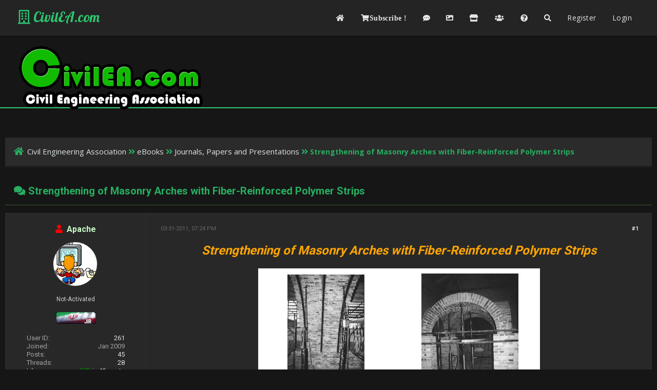

--- FILE ---
content_type: text/html; charset=UTF-8
request_url: https://forum.civilea.com/thread-24255.html
body_size: 7371
content:
<!DOCTYPE html PUBLIC "-//W3C//DTD XHTML 1.0 Transitional//EN" "http://www.w3.org/TR/xhtml1/DTD/xhtml1-transitional.dtd"><!-- start: showthread -->
<html xml:lang="en" lang="en" xmlns="http://www.w3.org/1999/xhtml">
<head>
<title>Strengthening of Masonry Arches with Fiber-Reinforced Polymer Strips</title>
<!-- start: headerinclude -->
<link rel="alternate" type="application/rss+xml" title="Latest Threads (RSS 2.0)" href="https://forum.civilea.com/syndication.php" />
<link rel="alternate" type="application/atom+xml" title="Latest Threads (Atom 1.0)" href="https://forum.civilea.com/syndication.php?type=atom1.0" />

<meta http-equiv="Content-Type" content="text/html; charset=UTF-8" />
<meta http-equiv="Content-Script-Type" content="text/javascript" />

<script type="13abcb199d3c9dbe4ef7d27c-text/javascript" src="https://forum.civilea.com/jscripts/jquery.js?ver=1813"></script>
<script type="13abcb199d3c9dbe4ef7d27c-text/javascript" src="https://forum.civilea.com/jscripts/jquery.plugins.min.js?ver=1813"></script>
<script type="13abcb199d3c9dbe4ef7d27c-text/javascript" src="https://forum.civilea.com/jscripts/general.js?ver=1817"></script>
<script type="13abcb199d3c9dbe4ef7d27c-text/javascript" src="https://forum.civilea.com/jscripts/bank.js?ver=1800"></script> 
<script type="13abcb199d3c9dbe4ef7d27c-text/javascript" src="https://forum.civilea.com/jscripts/resizer.js"></script>
<!-- Global site tag (gtag.js) - Google Analytics -->
<script async src="https://www.googletagmanager.com/gtag/js?id=UA-120533740-1" type="13abcb199d3c9dbe4ef7d27c-text/javascript"></script>
<link href='https://fonts.googleapis.com/css?family=Lobster' rel='stylesheet' type='text/css'>
<link href='https://fonts.googleapis.com/css?family=Lobster+Two' rel='stylesheet' type='text/css'>
<link href='https://fonts.googleapis.com/css?family=Source+Sans+Pro' rel='stylesheet' type='text/css'>
<link href="https://fonts.googleapis.com/css?family=Open+Sans:300,400,600,700,800" rel="stylesheet">
<meta name="viewport" content="width=device-width, initial-scale=1">
<script type="13abcb199d3c9dbe4ef7d27c-text/javascript" src="https://forum.civilea.com/jscripts/bank.js?ver=1800"></script>
<link type="text/css" rel="stylesheet" href="https://forum.civilea.com/cache/themes/theme98/showthread.min.css?t=1769205618" />
<link type="text/css" rel="stylesheet" href="https://forum.civilea.com/cache/themes/theme98/star_ratings.min.css?t=1769205618" />
<link type="text/css" rel="stylesheet" href="https://forum.civilea.com/cache/themes/theme98/latestposts.min.css?t=1769205618" />
<link type="text/css" rel="stylesheet" href="https://forum.civilea.com/cache/themes/theme98/avatarep.min.css?t=1769205618" />
<link type="text/css" rel="stylesheet" href="https://forum.civilea.com/cache/themes/theme98/global.min.css?t=1769205618" />
<link type="text/css" rel="stylesheet" href="https://forum.civilea.com/cache/themes/theme98/extra.min.css?t=1769205618" />
<link type="text/css" rel="stylesheet" href="https://forum.civilea.com/cache/themes/theme98/css3.min.css?t=1769205618" />
<link type="text/css" rel="stylesheet" href="https://forum.civilea.com/cache/themes/theme98/footer.min.css?t=1769205618" />
<link type="text/css" rel="stylesheet" href="https://forum.civilea.com/cache/themes/theme98/tooltip.min.css?t=1769205618" />
<link type="text/css" rel="stylesheet" href="https://forum.civilea.com/cache/themes/theme98/thankyoulike.min.css?t=1769205618" />
<link type="text/css" rel="stylesheet" href="https://forum.civilea.com/cache/themes/theme98/bank_usercp.min.css?t=1769205618" />
<link type="text/css" rel="stylesheet" href="https://forum.civilea.com/cache/themes/theme98/bank_showthread.min.css?t=1769205618" />
<link type="text/css" rel="stylesheet" href="https://forum.civilea.com/cache/themes/theme98/ougc_annbars.min.css?t=1769205618" />

<script type="13abcb199d3c9dbe4ef7d27c-text/javascript">
	lang.unknown_error = "An unknown error has occurred.";

	lang.select2_match = "One result is available, press enter to select it.";
	lang.select2_matches = "{1} results are available, use up and down arrow keys to navigate.";
	lang.select2_nomatches = "No matches found";
	lang.select2_inputtooshort_single = "Please enter one or more character";
	lang.select2_inputtooshort_plural = "Please enter {1} or more characters";
	lang.select2_inputtoolong_single = "Please delete one character";
	lang.select2_inputtoolong_plural = "Please delete {1} characters";
	lang.select2_selectiontoobig_single = "You can only select one item";
	lang.select2_selectiontoobig_plural = "You can only select {1} items";
	lang.select2_loadmore = "Loading more results&hellip;";
	lang.select2_searching = "Searching&hellip;";

	var cookieDomain = "forum.civilea.com";
	var cookiePath = "/";
	var cookiePrefix = "";
	var cookieSecureFlag = "1";
	var deleteevent_confirm = "Are you sure you want to delete this event?";
	var removeattach_confirm = "Are you sure you want to remove the selected attachment from this post?";
	var loading_text = 'Loading. <br />Please Wait&hellip;';
	var saving_changes = 'Saving changes&hellip;';
	var use_xmlhttprequest = "1";
	var my_post_key = "b7cd28c99a09084bd2cea14fc2509b92";
	var rootpath = "https://forum.civilea.com";
	var imagepath = "https://forum.civilea.com/images";
  	var yes_confirm = "Yes";
	var no_confirm = "No";
	var MyBBEditor = null;
	var spinner_image = "https://forum.civilea.com/images/spinner.gif";
	var spinner = "<img src='" + spinner_image +"' alt='' />";
	var modal_zindex = 9999;
</script>
<link rel="stylesheet" href="https://use.fontawesome.com/releases/v5.5.0/css/all.css">
<link href='https://fonts.googleapis.com/css?family=Raleway' rel='stylesheet' type='text/css'>
<link href='https://fonts.googleapis.com/css?family=Noto+Sans:400,700' rel='stylesheet' type='text/css'>
<link href='https://fonts.googleapis.com/css?family=Roboto:400,500,700' rel='stylesheet' type='text/css'>
<script type="13abcb199d3c9dbe4ef7d27c-text/javascript">
	$(document).ready(function(){
	
	//Check to see if the window is top if not then display button
	$(window).scroll(function(){
		if ($(this).scrollTop() > 100) {
			$('.scrollToTop').fadeIn();
		} else {
			$('.scrollToTop').fadeOut();
		}
	});
	
	//Click event to scroll to top
	$('.scrollToTop').click(function(){
		$('html, body').animate({scrollTop : 0},800);
		return false;
	});
	
	$('.scrollToDown').click(function(){
		$('html, body').animate({scrollTop:$(document).height()},800);
		return false;
	});
	
});
</script>

<script type="13abcb199d3c9dbe4ef7d27c-text/javascript">
  window.dataLayer = window.dataLayer || [];
  function gtag(){dataLayer.push(arguments);}
  gtag('js', new Date());

  gtag('config', 'UA-120533740-1');
	</script>
<script type="13abcb199d3c9dbe4ef7d27c-text/javascript" src="https://forum.civilea.com/jscripts/bank.js?ver=1800"></script>
<link type="text/css" rel="stylesheet" href="https://forum.civilea.com/cache/themes/theme98/showthread.min.css?t=1769205618" />
<link type="text/css" rel="stylesheet" href="https://forum.civilea.com/cache/themes/theme98/star_ratings.min.css?t=1769205618" />
<link type="text/css" rel="stylesheet" href="https://forum.civilea.com/cache/themes/theme98/latestposts.min.css?t=1769205618" />
<link type="text/css" rel="stylesheet" href="https://forum.civilea.com/cache/themes/theme98/avatarep.min.css?t=1769205618" />
<link type="text/css" rel="stylesheet" href="https://forum.civilea.com/cache/themes/theme98/global.min.css?t=1769205618" />
<link type="text/css" rel="stylesheet" href="https://forum.civilea.com/cache/themes/theme98/extra.min.css?t=1769205618" />
<link type="text/css" rel="stylesheet" href="https://forum.civilea.com/cache/themes/theme98/css3.min.css?t=1769205618" />
<link type="text/css" rel="stylesheet" href="https://forum.civilea.com/cache/themes/theme98/footer.min.css?t=1769205618" />
<link type="text/css" rel="stylesheet" href="https://forum.civilea.com/cache/themes/theme98/tooltip.min.css?t=1769205618" />
<link type="text/css" rel="stylesheet" href="https://forum.civilea.com/cache/themes/theme98/thankyoulike.min.css?t=1769205618" />
<link type="text/css" rel="stylesheet" href="https://forum.civilea.com/cache/themes/theme98/bank_usercp.min.css?t=1769205618" />
<link type="text/css" rel="stylesheet" href="https://forum.civilea.com/cache/themes/theme98/bank_showthread.min.css?t=1769205618" />
<link type="text/css" rel="stylesheet" href="https://forum.civilea.com/cache/themes/theme98/ougc_annbars.min.css?t=1769205618" />

<!-- end: headerinclude -->

<script type="13abcb199d3c9dbe4ef7d27c-text/javascript">
<!--
	var quickdelete_confirm = "Are you sure you want to delete this post?";
	var quickrestore_confirm = "Are you sure you want to restore this post?";
	var allowEditReason = "1";
	lang.save_changes = "Save Changes";
	lang.cancel_edit = "Cancel Edit";
	lang.quick_edit_update_error = "There was an error editing your reply:";
	lang.quick_reply_post_error = "There was an error posting your reply:";
	lang.quick_delete_error = "There was an error deleting your reply:";
	lang.quick_delete_success = "The post was deleted successfully.";
	lang.quick_delete_thread_success = "The thread was deleted successfully.";
	lang.quick_restore_error = "There was an error restoring your reply:";
	lang.quick_restore_success = "The post was restored successfully.";
	lang.editreason = "Edit Reason";
// -->
</script>
<!-- jeditable (jquery) -->
<script type="13abcb199d3c9dbe4ef7d27c-text/javascript" src="https://forum.civilea.com/jscripts/report.js?ver=1804"></script>
<script src="https://forum.civilea.com/jscripts/jeditable/jeditable.min.js" type="13abcb199d3c9dbe4ef7d27c-text/javascript"></script>
<script type="13abcb199d3c9dbe4ef7d27c-text/javascript" src="https://forum.civilea.com/jscripts/thread.js?ver=1804"></script>
<script type="13abcb199d3c9dbe4ef7d27c-text/javascript" src="https://forum.civilea.com/jscripts/thankyoulike.min.js?ver=30309"></script>
<script type="13abcb199d3c9dbe4ef7d27c-text/javascript">
<!--
	var tylEnabled = "1";
	var tylDisplayGrowl = "1";
	var tylCollapsible = "1";
	var tylCollDefault = "open";
	var tylUser = "0";
	var tylSend = "Added Like to this post";
	var tylRemove = "Removed Like from this post";
// -->
</script>
<meta name="description" content="Strengthening of Masonry Arches with Fiber-Reinforced Polymer Strips This paper deals with masonry arches and vaults strengthened with surface fiber-reinforced polymer (FRP) reinforcement in the form" />
<link rel="canonical" href="https://forum.civilea.com/thread-24255.html" />
</head>
<body>
	
	<!-- start: header -->
<!-- Google tag (gtag.js) -->
<script async src="https://www.googletagmanager.com/gtag/js?id=G-96QWD1T9CR" type="13abcb199d3c9dbe4ef7d27c-text/javascript"></script>
<script type="13abcb199d3c9dbe4ef7d27c-text/javascript">
  window.dataLayer = window.dataLayer || [];
  function gtag(){dataLayer.push(arguments);}
  gtag('js', new Date());

  gtag('config', 'G-96QWD1T9CR');
</script>
<div class="haut" style="height:70px">
	<a href="https://forum.civilea.com" id="logo"><i class="far fa-building"></i> CivilEA.com</a>
	<span class="useroptions">
		<ul id="menu-deroulant">
			<li><a href="https://forum.civilea.com"  title="Home"><i class="fas fa-home"></i></a></li>
			<!-- start: civilea_subscribe_link -->
<li><a href="misc.php?action=civilea_subscribe" title="Subscribe"><i class="fas fa-shopping-cart">Subscribe ! </i></a></li>
<!-- end: civilea_subscribe_link -->
			
			
			<li><a href="https://postgen.civilea.com" target="_blank" title="Post Generator"><i class="fas fa-comment-dots" ></i></a></li>
			<li><a href="https://pic.civilea.com/" target="_blank"  title="Image Host"><i class="fas fa-image"></i></a></li>
			<li><a href="https://forum.civilea.com/forum-168.html"  title="CivilEA Shop"><i class="fas fa-store"></i></a></li>
			<li><a href="https://forum.civilea.com/showteam.php"  title="Team"><i class="fas fa-users"></i></a></li>
			<li><a href="https://forum.civilea.com/misc.php?action=help"  title="Help"><i class="fas fa-question-circle"></i></a></li>
			<li><a href="https://forum.civilea.com/search.php"  title="Search"><i class="fas fa-search"></i></a></li>
			<!-- start: header_welcomeblock_guest -->
<li><a href="member.php?action=register">Register</a></li>
<li><a href="member.php?action=login">Login</a></li>
<script type="13abcb199d3c9dbe4ef7d27c-text/javascript">
	var connected = 0;
</script>
<!-- end: header_welcomeblock_guest -->
		</ul>
	</span>
</div>
<div style="width: 100%; height: 70px;"></div>
<div id="header_block"><a href="https://forum.civilea.com" id="logo"><img src="/images/logo.gif" /></div>
<!-- Start - Navigation menu -->
<nav class="headerlist" style="display:none">
<ul>
  <li><a href="https://forum.civilea.com"><i class="fa fa-home"></i> Home</a></li><li>
	<a href="https://forum.civilea.com/memberlist.php"><i class="fa fa-users"></i> Members</a></li><li>
	<a href="https://forum.civilea.com/misc.php?action=help"><i class="fa fa-support"></i> Help</a></li><li>
	<a href="https://forum.civilea.com/search.php"><i class="fa fa-search"></i> Search</a>
</li></ul>
</nav>
<!-- End - Navigation menu -->
<center>
<!-- Start - Advice -->
<div id="mobile_member">
</div>
<!-- End - Advice -->
</center>

<div id="container">
		<a name="top" id="top"></a>
		<div id="header">
		<div id="content">
			<div class="wrapper">

				
				
				
				
				
				
				
				
				<!-- start: nav -->
<div class="navigation">
	<a href="https://forum.civilea.com/index.php"><span id="home_bit"><i class="fa fa-home"></i></span></a><span><!-- start: nav_bit -->
<a href="https://forum.civilea.com/index.php">Civil Engineering Association</a><!-- start: nav_sep -->
<i class="fa fa-angle-double-right"></i>
<!-- end: nav_sep -->
<!-- end: nav_bit --><!-- start: nav_bit -->
<a href="forum-63.html">eBooks</a><!-- start: nav_sep -->
<i class="fa fa-angle-double-right"></i>
<!-- end: nav_sep -->
<!-- end: nav_bit --><!-- start: nav_bit -->
<a href="forum-74-page-56.html">Journals, Papers and Presentations</a><!-- start: nav_dropdown -->

<!-- end: nav_dropdown -->
<!-- end: nav_bit --><!-- start: nav_sep_active -->
<i class="fa fa-angle-double-right"></i>
<!-- end: nav_sep_active --><!-- start: nav_bit_active -->
<span class="active">Strengthening of Masonry Arches with Fiber-Reinforced Polymer Strips</span>
<!-- end: nav_bit_active --></span>
</div>
<!-- end: nav -->
					<br />
<!-- end: header -->
	
	
	<table border="0" cellspacing="0" style="border-bottom:none;" cellpadding="7" class="tborder tfixed clear">
<div>
			<div style="font-size: 20px; background: none;  color:#27ae60;" class="thead">
				
	<div class="float_right">
		
	</div>
	
				<div>
					<strong><i class="fa fa-comments"></i> Strengthening of Masonry Arches with Fiber-Reinforced Polymer Strips</strong>
				</div>
			</div>
</div>

<tr><td id="posts_container">
	<div id="posts">
		<!-- start: postbit -->

<a name="pid60021" id="pid60021"></a>
<div class="post classic " style="" id="post_60021">
<div class="post_flexible">
<div class="post_author scaleimages">
	<center><strong><span class="largetext"><!-- start: postbit_offline -->
<span style="color:red;" title="Offline"><i class="fas fa-user"></i></span>
<!-- end: postbit_offline -->	&nbsp;<a href="https://forum.civilea.com/user-261.html"><span style="color:#c8fac5;">Apache</span></a></span></strong></center>
	<!-- start: postbit_avatar -->
<div class="author_avatar"><a href="user-261.html"><img src="https://forum.civilea.com/uploads/avatars/avatar_261.gif?dateline=1326618299" alt="" width="85" height="85" /></a></div>
<!-- end: postbit_avatar --><br />
	<div class="author_information">
			
			<span class="smalltext">
				Not-Activated<br />
				
				
				<br />
				<a target="blank" href="https://en.wikipedia.org/wiki/Iran" title="Look up Iran on wikipedia" style="cursor:help;" class="wiki"><img src="images/flags/Iran.gif" alt="Iran"/></a>
			</span>
	</div>
	<div class="author_statistics">
	<!-- start: postbit_author_user -->
<span style="float:left">User ID: </span> <span style="float:right"><a href="member.php?action=profile&uid=261">261</a></span><br />
<span style="float:left">Joined:</span><span style="float:right"> Jan 2009</span><br />
<span style="float:left">Posts:</span> <span style="float:right"><a href="search.php?action=finduser&amp;uid=261">45</a></span><br />
<span style="float:left">Threads:</span> <span style="float:right"><a href="search.php?action=finduserthreads&uid=261">28</a></span>


<!-- end: postbit_author_user -->
	<br/><span style="float:left">Likes: </span><span style="float:right"><a href="tylsearch.php?action=usertylforposts&uid=261"><span class="tyl_rcvdlikesrange_1">575</span> in 49 posts</a></span><br/>
	<span style="float:left">Given Likes: </span><span style="float:right"><a href="tylsearch.php?action=usertylforposts&uid=261">199</a></span>
	
	
	</div>
</div>
<div class="post_content">
	<div class="post_head">
		<!-- start: postbit_posturl -->
<div class="float_right" style="vertical-align: top">
<strong><a href="thread-24255-post-60021.html#pid60021" title="Strengthening of Masonry Arches with Fiber-Reinforced Polymer Strips">#1</a></strong>

</div>
<!-- end: postbit_posturl -->
		
		<span class="post_date"><i class="fa fa-clock-o"></i> 03-31-2011, 07:24 PM <span class="post_edit" id="edited_by_60021"></span></span>
	
	</div>
	<div class="post_body scaleimages" id="pid_60021">
		<div style="text-align: center;" class="mycode_align"><span style="font-weight: bold;" class="mycode_b"><span style="font-style: italic;" class="mycode_i"><span style="color: #FFA500;" class="mycode_color"><span style="font-size: x-large;" class="mycode_size">Strengthening of Masonry Arches with Fiber-Reinforced Polymer Strips</span></span></span></span></div>
<br />
<div style="text-align: center;" class="mycode_align"><img src="https://pic.civilea.com/images/68708012529111781944.jpg" loading="lazy"  alt="[Image: 68708012529111781944.jpg]" class="mycode_img" /></div>
<br />
<img src="https://forum.civilea.com/postgen/info.png" loading="lazy" alt="[Image: info.png]" class="mycode_img" /><br />
This paper deals with masonry arches and vaults strengthened with surface fiber-reinforced polymer (FRP) reinforcement in the form of strips bonded at the extrados and/or intrados, considering strip arrangements that prevent hinged mode failure, so the possible failure modes are: (1) crushing, (2) sliding, (3) debonding, and (4) FRP rupture. Mathematical models are presented for predicting the ultimate load associated with each of such failure modes. This study has shown that the reinforced arch is particularly susceptible to failure by crushing, as a result of an ultimate compressive force being collected by a small fraction of the cross section. Failure by debonding at the intrados may also be an issue, especially in the case of weak masonry blocks or multiring brickwork arches. Failure by sliding has to be considered if the reinforcement is at the extrados and loading is considerably nonsymmetric.<br />
<br />
<br />
<br />
 <img src="https://forum.civilea.com/postgen/Download.png" loading="lazy" alt="[Image: Download.png]" class="mycode_img" /><br />
<br />
<div class="codeblock"><div class="title">Code:</div><div class="body" dir="ltr"><code>***************************************<br />
Content of this section is hidden, You must be registered and activate your account to see this content. See this link to read how you can remove this limitation:<br />
<br />
http://forum.civilea.com/thread-27464.html<br />
***************************************</code></div></div><br />
<img src="https://forum.civilea.com/postgen/password.png" loading="lazy" alt="[Image: password.png]" class="mycode_img" /><br />
<br />
 <div class="codeblock"><div class="title">Code:</div><div class="body" dir="ltr"><code>***************************************<br />
Content of this section is hidden, You must be registered and activate your account to see this content. See this link to read how you can remove this limitation:<br />
<br />
http://forum.civilea.com/thread-27464.html<br />
***************************************</code></div></div>
	</div>
	
	
	<div class="post_meta" id="post_meta_60021">
		<br /><br /><br />	
		
		
	
	</div>
</div>
</div>
<div style="" id="tyl_60021"><!-- start: thankyoulike_postbit -->
<div class="post_controls tyllist ">
	<a href="javascript:void(0)" onclick="if (!window.__cfRLUnblockHandlers) return false; thankyoulike.tgl(60021);return false;" title="[-]" id="tyl_a_expcol_60021" data-cf-modified-13abcb199d3c9dbe4ef7d27c-=""><img src="https://forum.civilea.com/images/collapse.png" alt="[-]" id="tyl_i_expcol_60021" /></a> 
	<span id="tyl_title_60021" style=""><strong>The following 6 users Like <a href="https://forum.civilea.com/user-261.html"><span style="color:#c8fac5;">Apache</span></a>'s post:</strong></span><span id="tyl_title_collapsed_60021" style="display: none;"><strong>6 users Like <a href="https://forum.civilea.com/user-261.html"><span style="color:#c8fac5;">Apache</span></a>'s post</strong></span><br />
	<span id="tyl_data_60021" style="">&nbsp;&nbsp;• <span class="smalltext"></span><a href="user-1899.html" class="smalltext" title='03-31-2011'><span style="color: #ad6c9c;text-shadow: black 0.1em 0.1em 0.05em;">Grunf</span></a><span class="smalltext">, </span><a href="user-2141.html" class="smalltext" title='04-01-2011'><span style="color: #ad6c9c;text-shadow: black 0.1em 0.1em 0.05em;">kowheng</span></a><span class="smalltext">, </span><a href="user-1273.html" class="smalltext" title='04-01-2011'><span style="color:#c8fac5;">gafi</span></a><span class="smalltext">, </span><a href="user-3860.html" class="smalltext" title='04-01-2011'><span style="color:#94d6e0;text-shadow: black 0.1em 0.1em 0.05em;">zrilek</span></a><span class="smalltext">, </span><a href="user-31175.html" class="smalltext" title='04-12-2011'><span style="color:#c8fac5;">monter</span></a><span class="smalltext">, </span><a href="user-8558.html" class="smalltext" title='05-14-2011'><span style="color:#c8fac5;">fer962933</span></a></span>
</div>
<!-- end: thankyoulike_postbit --></div>
<div class="post_controls">
	<div class="postbit_buttons author_buttons float_left">
		
	</div>
	<div class="postbit_buttons post_management_buttons float_right">
		<!-- start: postbit_quote -->
<a href="newreply.php?tid=24255&amp;replyto=60021" title="Quote this message in a reply" class="postbit_quote"><i class="fa fa-comment"></i></a>
<!-- end: postbit_quote -->
	</div>
</div>
</div>
<!-- end: postbit -->
	</div>
</td></tr>
		<tr>
			<td class="tfoot">
				
				<div style="padding:10px">
					<strong>&laquo; <a href="thread-24255-nextoldest.html">Next Oldest</a> | <a href="thread-24255-nextnewest.html">Next Newest</a> &raquo;</strong><br><!-- start: showthread_usersbrowsing -->
<br />
<span class="smalltext">Users browsing this thread: 1 Guest(s)</span>
<br />
<!-- end: showthread_usersbrowsing -->
				</div>
			</td>
		</tr>
	</table>
	<div class="float_left">
		
		<br>
	</div>
	<br class="clear" />
	
	
	<!-- start: showthread_similarthreads -->
<br />
<table border="0" cellspacing="0" cellpadding="7" class="tborder">
<tr>
<td class="thead" align="center" colspan="6"><strong>Possibly Related Threads&hellip;</strong></td>
</tr>
<tr>
<td class="tcat" align="center" colspan="2"><span class="smalltext"><strong>Thread</strong></span></td>
<td class="tcat" align="center"><span class="smalltext"><strong>Author</strong></span></td>
<td class="tcat" align="center"><span class="smalltext"><strong>Replies</strong></span></td>
<td class="tcat" align="center"><span class="smalltext"><strong>Views</strong></span></td>
<td class="tcat" align="center"><span class="smalltext"><strong>Last Post</strong></span></td>
</tr>
<!-- start: showthread_similarthreads_bit -->
<tr>
	<td align="center" class="trow1" width="2%">&nbsp;</td>
	<td class="trow1"><a href="thread-21749.html">BEHAVIOR OF FIBER-REINFORCED POLYMER (FRP) COMPOSITE PILES UNDER VERTICAL LOADS</a></td>
	<td align="center" class="trow1"><a href="https://forum.civilea.com/user-25068.html">ir_71</a></td>
	<td align="center" class="trow1"><a href="https://forum.civilea.com/misc.php?action=whoposted&tid=21749" onclick="if (!window.__cfRLUnblockHandlers) return false; MyBB.whoPosted(21749); return false;" data-cf-modified-13abcb199d3c9dbe4ef7d27c-="">1</a></td>
	<td align="center" class="trow1">6,471</td>
	<td class="trow1" style="white-space: nowrap">
		<span class="smalltext">06-01-2015, 05:11 PM<br />
		<a href="thread-21749-lastpost.html">Last Post</a>: <a href="https://forum.civilea.com/user-25068.html">ir_71</a></span>
	</td>
	</tr>
<!-- end: showthread_similarthreads_bit --><!-- start: showthread_similarthreads_bit -->
<tr>
	<td align="center" class="trow2" width="2%">&nbsp;</td>
	<td class="trow2"><a href="thread-47222.html">EISMIC EVALUATION AND STRENGTHENING OF EXISTING REINFORCED CONCRETE BUILDINGS — GUIDE</a></td>
	<td align="center" class="trow2"><a href="https://forum.civilea.com/user-29701.html">TAFATNEB</a></td>
	<td align="center" class="trow2"><a href="https://forum.civilea.com/misc.php?action=whoposted&tid=47222" onclick="if (!window.__cfRLUnblockHandlers) return false; MyBB.whoPosted(47222); return false;" data-cf-modified-13abcb199d3c9dbe4ef7d27c-="">0</a></td>
	<td align="center" class="trow2">4,653</td>
	<td class="trow2" style="white-space: nowrap">
		<span class="smalltext">04-12-2014, 10:06 PM<br />
		<a href="thread-47222-lastpost.html">Last Post</a>: <a href="https://forum.civilea.com/user-29701.html">TAFATNEB</a></span>
	</td>
	</tr>
<!-- end: showthread_similarthreads_bit --><!-- start: showthread_similarthreads_bit -->
<tr>
	<td align="center" class="trow1" width="2%">&nbsp;</td>
	<td class="trow1"><a href="thread-47108.html">Seismic retrofit of masonry buildings with polymer grid</a></td>
	<td align="center" class="trow1"><a href="https://forum.civilea.com/user-29701.html">TAFATNEB</a></td>
	<td align="center" class="trow1"><a href="https://forum.civilea.com/misc.php?action=whoposted&tid=47108" onclick="if (!window.__cfRLUnblockHandlers) return false; MyBB.whoPosted(47108); return false;" data-cf-modified-13abcb199d3c9dbe4ef7d27c-="">0</a></td>
	<td align="center" class="trow1">3,879</td>
	<td class="trow1" style="white-space: nowrap">
		<span class="smalltext">04-03-2014, 12:50 PM<br />
		<a href="thread-47108-lastpost.html">Last Post</a>: <a href="https://forum.civilea.com/user-29701.html">TAFATNEB</a></span>
	</td>
	</tr>
<!-- end: showthread_similarthreads_bit --><!-- start: showthread_similarthreads_bit -->
<tr>
	<td align="center" class="trow2" width="2%">&nbsp;</td>
	<td class="trow2"><a href="thread-47105.html">SEISMIC RETROFIT OF REINFORCED CONCRETE BRIDGES WITH FIBER REINFORCED POLYMER COMPOSI</a></td>
	<td align="center" class="trow2"><a href="https://forum.civilea.com/user-29701.html">TAFATNEB</a></td>
	<td align="center" class="trow2"><a href="https://forum.civilea.com/misc.php?action=whoposted&tid=47105" onclick="if (!window.__cfRLUnblockHandlers) return false; MyBB.whoPosted(47105); return false;" data-cf-modified-13abcb199d3c9dbe4ef7d27c-="">0</a></td>
	<td align="center" class="trow2">4,428</td>
	<td class="trow2" style="white-space: nowrap">
		<span class="smalltext">04-03-2014, 12:26 PM<br />
		<a href="thread-47105-lastpost.html">Last Post</a>: <a href="https://forum.civilea.com/user-29701.html">TAFATNEB</a></span>
	</td>
	</tr>
<!-- end: showthread_similarthreads_bit --><!-- start: showthread_similarthreads_bit -->
<tr>
	<td align="center" class="trow1" width="2%">&nbsp;</td>
	<td class="trow1"><a href="thread-36754.html">Use Of Steel Fiber Reinforced Concrete In Structural Members With Highly Complex Stre</a></td>
	<td align="center" class="trow1"><a href="https://forum.civilea.com/user-64.html">aslam</a></td>
	<td align="center" class="trow1"><a href="https://forum.civilea.com/misc.php?action=whoposted&tid=36754" onclick="if (!window.__cfRLUnblockHandlers) return false; MyBB.whoPosted(36754); return false;" data-cf-modified-13abcb199d3c9dbe4ef7d27c-="">1</a></td>
	<td align="center" class="trow1">4,785</td>
	<td class="trow1" style="white-space: nowrap">
		<span class="smalltext">04-08-2013, 08:00 AM<br />
		<a href="thread-36754-lastpost.html">Last Post</a>: <a href="https://forum.civilea.com/user-464.html">andersen3</a></span>
	</td>
	</tr>
<!-- end: showthread_similarthreads_bit --><!-- start: showthread_similarthreads_bit -->
<tr>
	<td align="center" class="trow2" width="2%">&nbsp;</td>
	<td class="trow2"><a href="thread-8103.html">Strengthening of Reinforced Concrete Beam-Column Joints</a></td>
	<td align="center" class="trow2"><a href="https://forum.civilea.com/user-12300.html">eng2010</a></td>
	<td align="center" class="trow2"><a href="https://forum.civilea.com/misc.php?action=whoposted&tid=8103" onclick="if (!window.__cfRLUnblockHandlers) return false; MyBB.whoPosted(8103); return false;" data-cf-modified-13abcb199d3c9dbe4ef7d27c-="">1</a></td>
	<td align="center" class="trow2">6,417</td>
	<td class="trow2" style="white-space: nowrap">
		<span class="smalltext">01-14-2013, 07:00 AM<br />
		<a href="thread-8103-lastpost.html">Last Post</a>: <a href="https://forum.civilea.com/user-464.html">andersen3</a></span>
	</td>
	</tr>
<!-- end: showthread_similarthreads_bit --><!-- start: showthread_similarthreads_bit -->
<tr>
	<td align="center" class="trow1" width="2%">&nbsp;</td>
	<td class="trow1"><a href="thread-38594.html">Structural Retrofitting of Reinforced Concrete Beams using carbon fibre reinf.polymer</a></td>
	<td align="center" class="trow1"><a href="https://forum.civilea.com/user-1196.html">cordoba123</a></td>
	<td align="center" class="trow1"><a href="https://forum.civilea.com/misc.php?action=whoposted&tid=38594" onclick="if (!window.__cfRLUnblockHandlers) return false; MyBB.whoPosted(38594); return false;" data-cf-modified-13abcb199d3c9dbe4ef7d27c-="">0</a></td>
	<td align="center" class="trow1">4,355</td>
	<td class="trow1" style="white-space: nowrap">
		<span class="smalltext">10-09-2012, 08:57 PM<br />
		<a href="thread-38594-lastpost.html">Last Post</a>: <a href="https://forum.civilea.com/user-1196.html">cordoba123</a></span>
	</td>
	</tr>
<!-- end: showthread_similarthreads_bit -->
</table>
<!-- end: showthread_similarthreads -->
	<br />
	<div class="float_left">
		<ul class="thread_tools">
			<li class="printable"><a href="printthread.php?tid=24255">View a Printable Version</a></li>
			
			<li class="subscription_add"><a href="usercp2.php?action=addsubscription&amp;tid=24255&amp;my_post_key=b7cd28c99a09084bd2cea14fc2509b92">Subscribe to this thread</a></li>
			
		</ul>
	</div>

	<div class="float_right" style="text-align: right;">
		
		
	</div>
	<br class="clear" />
	<!-- start: footer -->
</div></div><footer class="footer-distributed">

			

			<div class="footer-left">

				 

				<p style="" class="footer-links" >
					<i class="far fa-copyright"></i> Designed by <a style="font-weight: bold; font-family: Noto Sans;" href="https://www.CivilEA.com"> CivilEA </a> - Powered by <a style="font-weight: bold; font-family: Noto Sans;" href="https://www.mybb.com"> MyBB </a>
				</p>

				
			</div>

			

			<div style="" class="footer-right">

				 

				<div class="footer-icons">

					<a href="#"><i style="margin-top: 6px;" class="fab fa-youtube"></i></a>
					<a href="#"><i style="margin-top: 6px;" class="fab fa-facebook-f"></i></a>
					<a href="#"><i style="margin-top: 6px;" class="fab fa-twitter"></i></a>
					<a href="#"><i style="margin-top: 6px;" class="fab fa-linkedin"></i></a>
					<a href="#"><i style="margin-top: 6px;" class="fab fa-github"></i></a>

				</div>

			</div>
		<div style="display: block;" class="scrollToTop"><i class="fa fa-angle-up"></i></div>
		<div class="scrollToDown"><i class="fa fa-angle-down"></i></div>
		<!-- start: task_image -->
<img src="https://forum.civilea.com/task.php" width="1" height="1" alt="" />
<!-- end: task_image -->
		</footer>
<script type="13abcb199d3c9dbe4ef7d27c-text/javascript">
	if (connected == 0)
	{ jQuery("#mobile_member").html("<a href='member.php?action=login'>Login</a> - <a href='member.php?action=register'>Register</a>"); }
	if (connected == 1)
	{ document.getElementById("mobile_member").innerHTML = '<a title="Inbox" href="private.php">Inbox</a> - <a title="User CP" href="usercp.php">User CP</a> - <a title="Log Out" href="https://forum.civilea.com/member.php?action=logout&amp;logoutkey=">Logout</a>'; }
</script>
<!-- end: footer -->
	<div id="thread_modes_popup" class="popup_menu" style="display: none;"><div class="popup_item_container"><a href="showthread.php?mode=linear&amp;tid=24255&amp;pid=60021#pid60021" class="popup_item">Linear Mode</a></div><div class="popup_item_container"><a href="showthread.php?mode=threaded&amp;tid=24255&amp;pid=60021#pid60021" class="popup_item">Threaded Mode</a></div></div>
	<script type="13abcb199d3c9dbe4ef7d27c-text/javascript">
	// <!--
		if(use_xmlhttprequest == "1")
		{
			$("#thread_modes").popupMenu();
		}
	// -->
	</script>
	<script type="13abcb199d3c9dbe4ef7d27c-text/javascript">
		$(".author_avatar img").error(function () {
			$(this).unbind("error").closest('.author_avatar').remove();
		});
	</script>
<script src="/cdn-cgi/scripts/7d0fa10a/cloudflare-static/rocket-loader.min.js" data-cf-settings="13abcb199d3c9dbe4ef7d27c-|49" defer></script><script defer src="https://static.cloudflareinsights.com/beacon.min.js/vcd15cbe7772f49c399c6a5babf22c1241717689176015" integrity="sha512-ZpsOmlRQV6y907TI0dKBHq9Md29nnaEIPlkf84rnaERnq6zvWvPUqr2ft8M1aS28oN72PdrCzSjY4U6VaAw1EQ==" data-cf-beacon='{"version":"2024.11.0","token":"7c6cc83d5ed04965b420cd330098fc45","r":1,"server_timing":{"name":{"cfCacheStatus":true,"cfEdge":true,"cfExtPri":true,"cfL4":true,"cfOrigin":true,"cfSpeedBrain":true},"location_startswith":null}}' crossorigin="anonymous"></script>
</body>
</html>
<!-- end: showthread -->

--- FILE ---
content_type: text/css
request_url: https://forum.civilea.com/cache/themes/theme98/css3.min.css?t=1769205618
body_size: 661
content:
tr td.trow1:first-child,tr td.trow2:first-child,tr td.trow_shaded:first-child{border-left:0}#header_block{background:transparent url(https://image.noelshack.com/fichiers/2019/36/3/1567548504-sans-titre-2.png) repeat fixed 0% 0%;width:100%;text-align:left;height:139px;border-bottom:2px solid #2ECC71;text-shadow:0px 1px 0px rgb(39,33,59);animation:bganim 29s linear infinite}@keyframes bganim{from{background-position:0 0}to{background-position:100% 0}}#iconbouton{padding:10px;border-radius:50%;margin-right:5px;font-size:14px;background:#2ECC71 none repeat scroll 0% 0%;color:#FFF}.teammember{background:#F0F0F0 none repeat scroll 0% 0%;border-bottom:4px solid #E3E3E3;margin:18px;display:inline-block;padding:55px 0px;width:24%;font-size:17px}.headerlist ul li{transition:all 200ms}.headerlist ul li:hover{background:#F9F9F9}.headerlist ul li:hover a{text-decoration:none}.haut a:hover{text-decoration:none;color:white !important}tr td.trow1:last-child,tr td.trow2:last-child,tr td.trow_shaded:last-child{border-right:0}.tborder{}.tborder tbody tr:last-child td{border-bottom:0}.tborder tbody tr:last-child td:first-child{}.tborder tbody tr:last-child td:last-child{}.thead{}.thead_collapsed{}.thead_left{-moz-border-radius-topright:0;-webkit-border-top-right-radius:0;border-top-right-radius:0}.thead_right{-moz-border-radius-topleft:0;-webkit-border-top-left-radius:0;border-top-left-radius:0}.tcat_menu{-moz-border-radius:0 !important;-webkit-border-radius:0 !important;border-radius:0 !important}.tborder tbody:nth-last-child(2) .tcat_collapse_collapsed{}button,input.button,input.textbox,input.invalid_field,input.valid_field,select,textarea,.editor_control_bar,blockquote,.codeblock,fieldset,.pm_alert,.red_alert,.popup_menu,.postbit_buttons > a,a.button{}.post.classic .post_author{}.popup_menu .popup_item_container:first-child .popup_item{}.popup_menu .popup_item_container:last-child .popup_item{}.pagination a{}.pollbar{}.logo_mobile,#nav_active{display:none}.logo{float:left}.forum{width:77%}@media (max-width:768px){#threads,#views,#replies,#lastpost,.side,.useroptions{display:none}.footer-distributed{bottom:-50px !important}#profile_desktop,#desktop_post,#menu_desktop,#notif_desktop{display:none}#mobile_profile,#mobile_post,#mobile_menu{display:block !important}.post_flexible{display:block}.headerlist{display:none}#nav_bit_complet{display:inline-block}.navigation,#header_block,.nav_link,.scrollToDown,.scrollToTop{display:none}.haut{text-align:center}.forum,.wrapper{width:100%}.post.classic .post_author{float:none;width:100%;padding:20px 0px}#mobile_member{display:block}.teammember{display:block;width:60%}#logo{left:-15px}}@media (max-width:1280px){.wrapper{width:100%}#buytheme{max-height:80px}#threads,#views,#replies,#lastpost,.scrollToDown,.scrollToTop,.star_rating_container,#rating{display:none}}@media (max-width:1280px){#menu_mobile{display:block !important}#menu_desktop,.hide_mobile{display:none}}#nav_width{float:left;width:24%}#content_width{float:right;width:74%}@media (max-width:768px){#nav_width,#content_width{float:none;width:100% !important;margin-top:15px}}

--- FILE ---
content_type: text/css
request_url: https://forum.civilea.com/cache/themes/theme98/bank_showthread.min.css?t=1769205618
body_size: -248
content:
.bank_bar{border-radius:5px;box-shadow:0px 0px 5px #CECECE;padding:5px;color:#FFF;background-color:#ff2600;clear:both;overflow:hidden}.bank_content{border-radius:5px;box-shadow:0px 0px 5px #CECECE;padding:5px;color:#000;background-color:#916624;clear:both}.postbit_buttons a.postbit_donate span{//background-image:url(../../../images/bank/bank_donate.png);background-position:right}#bank_buy_spinner{display:block;position:absolute;z-index:1000;background:#fff;vertical-align:middle;text-align:center}#bank_buy_spinner img{position:relative;top:40%}

--- FILE ---
content_type: text/css
request_url: https://forum.civilea.com/cache/themes/theme98/ougc_annbars.min.css?t=1769205618
body_size: 322
content:
*[class*='ougc_annbars_']{color:#fff;padding:4px;text-align:center;-webkit-box-shadow:inset 0 0 1px #000;-moz-box-shadow:inset 0 0 1px #000;box-shadow:inset 0 0 1px #000}*[class*='ougc_annbars_'] strong{border-bottom:dashed 1px}.ougc_annbars_black{border:1px solid #000;background:#393939;background:-moz-linear-gradient(top,#393939 0%,#000 100%);background:-webkit-gradient(linear,left top,left bottom,color-stop(0%,#393939),color-stop(100%,#000));background:-webkit-linear-gradient(top,#393939 0%,#000 100%);background:-o-linear-gradient(top,#393939 0%,#000 100%);background:-ms-linear-gradient(top,#393939 0%,#000 100%);filter:progid:DXImageTransform.Microsoft.gradient( startColorstr='#393939',endColorstr='#000',GradientType=0 );background:linear-gradient(top,#393939 0%,#000 100%)}.ougc_annbars_white{color:#000;border:1px solid #eee;background:#fcfcfc;background:-moz-linear-gradient(top,#fcfcfc 0%,#eee 100%);background:-webkit-gradient(linear,left top,left bottom,color-stop(0%,#fcfcfc),color-stop(100%,#eee));background:-webkit-linear-gradient(top,#fcfcfc 0%,#eee 100%);background:-o-linear-gradient(top,#fcfcfc 0%,#eee 100%);background:-ms-linear-gradient(top,#fcfcfc 0%,#eee 100%);filter:progid:DXImageTransform.Microsoft.gradient( startColorstr='#fcfcfc',endColorstr='#eee',GradientType=0 );background:linear-gradient(top,#fcfcfc 0%,#eee 100%)}.ougc_annbars_red{border:1px solid #ff2929;background:#ff3d3d;background:-moz-linear-gradient(top,#ff3d3d 0%,#ff2929 100%);background:-webk
	border:1px solid #b00 !important;it-gradient(linear,left top,left bottom,color-stop(0%,#ff3d3d),color-stop(100%,#ff2929));background:-webkit-linear-gradient(top,#ff3d3d 0%,#ff2929 100%);background:-o-linear-gradient(top,#ff3d3d 0%,#ff2929 100%);background:-ms-linear-gradient(top,#ff3d3d 0%,#ff2929 100%);filter:progid:DXImageTransform.Microsoft.gradient( startColorstr='#ff3d3d',endColorstr='#ff2929',GradientType=0 );background:linear-gradient(top,#ff3d3d 0%,#ff2929 100%)}.ougc_annbars_blue{border:1px solid #2e82d6;background:#448fda;background:-moz-linear-gradient(top,#448fda 0%,#2e82d6 100%);background:-webkit-gradient(linear,left top,left bottom,color-stop(0%,#448fda),color-stop(100%,#2e82d6));background:-webkit-linear-gradient(top,#448fda 0%,#2e82d6 100%);background:-o-linear-gradient(top,#448fda 0%,#2e82d6 100%);background:-ms-linear-gradient(top,#448fda 0%,#2e82d6 100%);background:linear-gradient(top,#448fda 0%,#2e82d6 100%);filter:progid:DXImageTransform.Microsoft.gradient( startColorstr='#448fda',endColorstr='#2e82d6',GradientType=0 )}.ougc_annbars_green{border:1px solid #0ac247;background:#0bda51;background:-moz-linear-gradient(top,#0bda51 0%,#0ac247 100%);background:-webkit-gradient(linear,left top,left bottom,color-stop(0%,#0bda51),color-stop(100%,#0ac247));background:-webkit-linear-gradient(top,#0bda51 0%,#0ac247 100%);background:-o-linear-gradient(top,#0bda51 0%,#0ac247 100%);background:-ms-linear-gradient(top,#0bda51 0%,#0ac247 100%);background:linear-gradient(top,#0bda51 0%,#0ac247 100%);filter:progid:DXImageTransform.Microsoft.gradient( startColorstr='#0bda51',endColorstr='#0ac247',GradientType=0 )}.ougc_annbars_brown{border:1px solid #922626;background:#a52a2a;background:-moz-linear-gradient(top,#a52a2a 0%,#922626 100%);background:-webkit-gradient(linear,left top,left bottom,color-stop(0%,#a52a2a),color-stop(100%,#922626));background:-webkit-linear-gradient(top,#a52a2a 0%,#922626 100%);background:-o-linear-gradient(top,#a52a2a 0%,#922626 100%);background:-ms-linear-gradient(top,#a52a2a 0%,#922626 100%);filter:progid:DXImageTransform.Microsoft.gradient( startColorstr='#a52a2a',endColorstr='#922626',GradientType=0 );background:linear-gradient(top,#a52a2a 0%,#922626 100%)}.ougc_annbars_pink{border:1px solid #ff8fbc;background:#ffa6c9;background:-moz-linear-gradient(top,#ffa6c9 0%,#ff8fbc 100%);background:-webkit-gradient(linear,left top,left bottom,color-stop(0%,#ffa6c9),color-stop(100%,#ff8fbc));background:-webkit-linear-gradient(top,#ffa6c9 0%,#ff8fbc 100%);background:-o-linear-gradient(top,#ffa6c9 0%,#ff8fbc 100%);background:-ms-linear-gradient(top,#ffa6c9 0%,#ff8fbc 100%);background:linear-gradient(top,#ffa6c9 0%,#ff8fbc 100%);filter:progid:DXImageTransform.Microsoft.gradient( startColorstr='#ffa6c9',endColorstr='#ff8fbc',GradientType=0 )}.ougc_annbars_orange{border:1px solid #febf04;background:#c7a336;background:-moz-linear-gradient(top,#a1873b 0%,#b88a02 100%);background:-webkit-gradient(linear,left top,left bottom,color-stop(0%,#a1873b),color-stop(100%,#b88a02));background:-webkit-linear-gradient(top,#a1873b 0%,#b88a02 100%);background:-o-linear-gradient(top,#a1873b 0%,#b88a02 100%);background:-ms-linear-gradient(top,#a1873b 0%,#b88a02 100%);filter:progid:DXImageTransform.Microsoft.gradient( startColorstr='#a1873b',endColorstr='#b88a02',GradientType=0 );background:linear-gradient(top,#a1873b 0%,#b88a02 100%)}*[class*='ougc_annbars_'] a:link,*[class*='ougc_annbars_'] a:visited,*[class*='ougc_annbars_'] a:hover,*[class*='ougc_annbars_'] a:active{text-decoration:none;color:inherit}